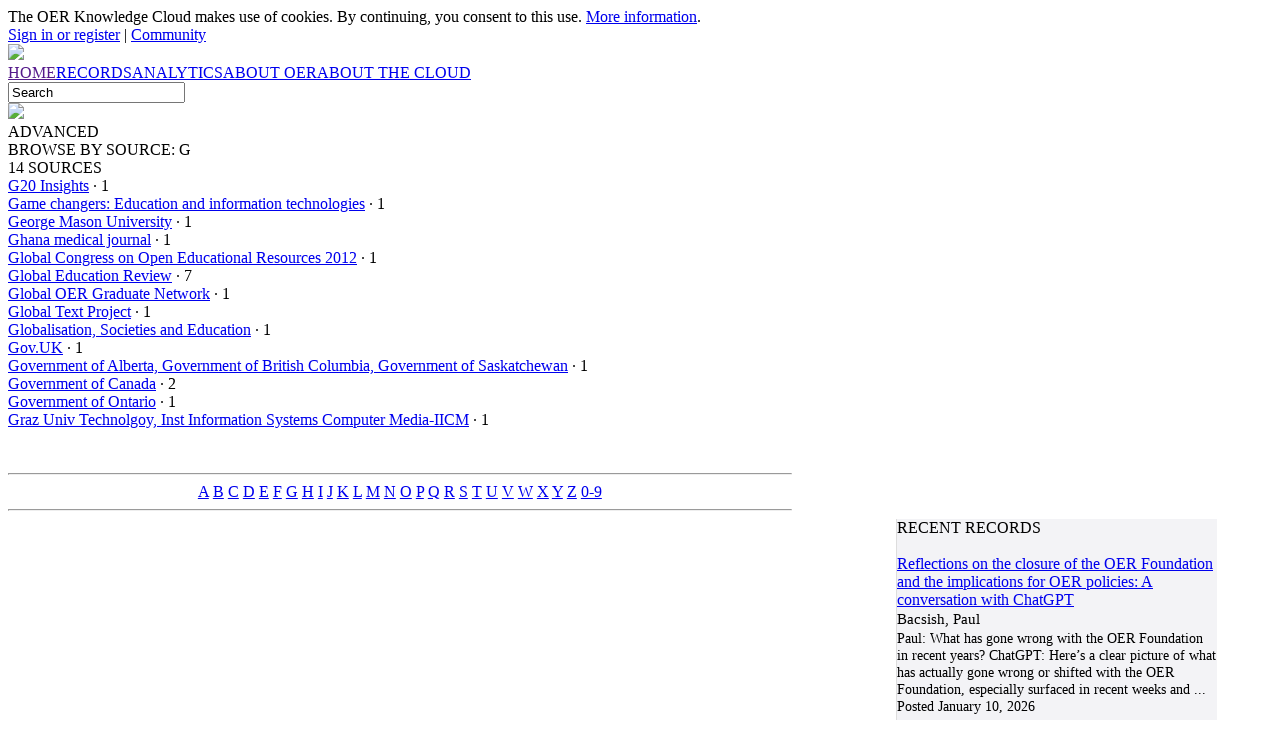

--- FILE ---
content_type: text/html; charset=UTF-8
request_url: https://www.oerknowledgecloud.org/sources/g
body_size: 23758
content:
<!DOCTYPE html PUBLIC "-//W3C//DTD XHTML 1.0 Strict//EN" "http://www.w3.org/TR/xhtml1/DTD/xhtml1-strict.dtd">
<html xmlns="http://www.w3.org/1999/xhtml">
<head>
<base href="https://www.oerknowledgecloud.org/">
<meta http-equiv="Content-Type" content="text/html;charset=utf-8" />
<meta name="viewport" content="width=device-width, initial-scale=1">
<meta name="description" content="The OER Knowledge Cloud: Browse By Source: G"/>
<meta name="keywords" content="OER Knowledge Cloud">
<link rel="apple-touch-icon" sizes="180x180" href="interface/images/favicon/apple-touch-icon.png">
<link rel="icon" type="image/png" sizes="32x32" href="interface/images/favicon/favicon-32x32.png">
<link rel="icon" type="image/png" sizes="16x16" href="interface/images/favicon/favicon-16x16.png">
<link rel="manifest" href="interface/images/favicon/site.webmanifest">
<link rel="mask-icon" href="interface/images/favicon/safari-pinned-tab.svg" color="#5bbad5">
<meta name="msapplication-TileColor" content="#da532c">
<meta name="theme-color" content="#ffffff">
<meta property="og:title" content="The OER Knowledge Cloud: Browse By Source: G"/>
<meta property="og:description" content="A curated database and repository to identify, collect, preserve and disseminate documents related to open educational resources"/>
<meta property="og:url" content="https://www.oerknowledgecloud.org/sources/g"/>
<meta property="og:image" content="https://www.oerknowledgecloud.org/interface/images/share.okc.jpg?w=1200&amp;h=600"/>
<meta property="og:site_name" content="The OER Knowledge Cloud"/>
<title>The OER Knowledge Cloud: Browse By Source: G</title>
<link rel="stylesheet" href="interface/css/universal.css"/>
<script type="text/javascript">var menuMainSpanW;
var textSearchGeneral="Search";
function reset(){if(document.getElementById('pageFrame').offsetWidth<menuMainSpanW+56){document.getElementById('menu').style.height="0px"; document.getElementById('menuMiniButton').style.display="block"; document.getElementById('menuMini').style.display="block"} else{document.getElementById('menu').style.height="auto"; document.getElementById('menuMiniButton').style.display="none"; document.getElementById('menuMini').style.display="none"};
eCM=document.getElementById('contentMain'); eCS=document.getElementById('contentSide'); if(eCS!==null){if(window.innerWidth>864){CMw=62; CMl=2.25; CSp="absolute"; CSw=25; CSl=70; CSbg="#f3f3f6"; CSbt=0; CSbl="1px solid #dddddd"} else{CMw=95; CMl=0; CSp="relative"; CSw=95; CSl=0; CSbg="#f6f6f9"; CSbt="1px solid #dddddd"; CSbl=0}; eCM.style.width=CMw+"%"; eCM.style.left=CMl+"%"; eCS.style.position=CSp; eCS.style.width=CSw+"%"; eCS.style.left=CSl+"%"; eCS.style.backgroundColor=CSbg; eCS.style.borderLeft=CSbl; eCS.style.borderTop=CSbt; if(window.innerWidth>864){eCSIheight=document.getElementById('contentSideInner').offsetHeight+138; if(eCSIheight>=eCM.offsetHeight){document.getElementById('content').style.height=eCSIheight+"px"; eCS.style.height=(eCSIheight-138)+"px"} else{eCS.style.height=(eCM.offsetHeight-138)+"px"; document.getElementById('content').style.height=eCM.offsetHeight+"px"}} else{eCS.style.height=document.getElementById('contentSideInner').offsetHeight+"px"; document.getElementById('content').style.height=(eCM.offsetHeight+eCS.offsetHeight)+"px"}}};

function setup(){document.getElementById('searchGeneral').value=textSearchGeneral; reset()};

function menuMiniOpen(){menuBarH=32; if(document.getElementById('userBar').offsetHeight<=menuBarH+1){menuBarH=document.getElementById('menuMini').offsetHeight+menuBarH+3}; document.getElementById('userBar').style.height=menuBarH+"px"};

function search(e){q=document.getElementById('search'+e).value;
if(q!=''&&q!=textSearchGeneral){qc=q.replace(':','>'); document.cookie="session=q:"+qc+"; expires=0; path=/";
window.location='search?q='+q.replace(/\s+/g,'+')}
else{document.getElementById('searchGeneral').value=textSearchGeneral;
document.cookie="session=1; expires=0; path=/"}};
</script>
</head>
<body onload="setup()" onunload="">
<div id="pageFrame">
<div id='cookies'>The OER Knowledge Cloud makes use of cookies. By continuing, you consent to this use. <a href='policy'>More information</a>.</div><div id="userBar">
<div style="position:relative;left:2%;width:38%"><img id="menuMiniButton" src="interface/images/icons/menu.png"/></div>
<div id="menuMini"><div class="menuMiniItem" onclick="window.location='home'">HOME</div><div class="menuMiniItem" onclick="window.location='records'">RECORDS</div><div class="menuMiniItem" onclick="window.location='analytics'">ANALYTICS</div><div class="menuMiniItem" onclick="window.location='oer'">ABOUT OER</div><div class="menuMiniItem" onclick="window.location='about'">ABOUT THE CLOUD</div><div id="searchMiniFrame"><input id="searchMini" value="Search"></div></div>
<div id="user"><a href="login">Sign in or register</a> | <a href="community">Community</a></div></div>
<div id="bannerBar" style="position:relative"><div id="goHome" style="position:absolute;left:2%;top:7%;width:25%;height:70%;cursor:pointer"></div>
<img src="content/images/banners/temple.jpg" style="width:100%"/>
</div>
<div id="menu">
<div id="menuMain"><span id="menuMainSpan"><a href="" class="menuLink"><nobr class="menuItem">HOME</nobr></a><a href="records" class="menuLink"><nobr class="menuItem">RECORDS</nobr></a><a href="analytics" class="menuLink"><nobr class="menuItem">ANALYTICS</nobr></a><a href="oer" class="menuLink"><nobr class="menuItem">ABOUT OER</nobr></a><a href="about" class="menuLink"><nobr class="menuItem">ABOUT THE CLOUD</nobr></a></span></div>
<div id="menuSearch"><input id="searchGeneral" tabIndex="-1"/><div id='searchGlass'><img src='interface/images/icon.search.png'/></div><div id="searchAdv">ADVANCED</div></div>
</div>
<div id="content"><div id="contentMain"><div id="titleBlock" style="min-height:24px"><div class="mainTitle"><span class='light'>BROWSE BY</span> SOURCE: G</div><div class="subTitle">14 SOURCES</div><div id="crumbs"></div></div><div id="textMain"><div class='light' style='margin-left:18px;text-indent:-18px'><a href='search?source="G20+Insights"' class='regular'>G20 Insights</a> &middot; 1</div><div class='light' style='margin-left:18px;text-indent:-18px'><a href='search?source="Game+changers%3A+Education+and+information+technologies"' class='regular'>Game changers: Education and information technologies</a> &middot; 1</div><div class='light' style='margin-left:18px;text-indent:-18px'><a href='search?source="George+Mason+University"' class='regular'>George Mason University</a> &middot; 1</div><div class='light' style='margin-left:18px;text-indent:-18px'><a href='search?source="Ghana+medical+journal"' class='regular'>Ghana medical journal</a> &middot; 1</div><div class='light' style='margin-left:18px;text-indent:-18px'><a href='search?source="Global+Congress+on+Open+Educational+Resources+2012"' class='regular'>Global Congress on Open Educational Resources 2012</a> &middot; 1</div><div class='light' style='margin-left:18px;text-indent:-18px'><a href='search?source="Global+Education+Review"' class='regular'>Global Education Review</a> &middot; 7</div><div class='light' style='margin-left:18px;text-indent:-18px'><a href='search?source="Global+OER+Graduate+Network"' class='regular'>Global OER Graduate Network</a> &middot; 1</div><div class='light' style='margin-left:18px;text-indent:-18px'><a href='search?source="Global+Text+Project"' class='regular'>Global Text Project</a> &middot; 1</div><div class='light' style='margin-left:18px;text-indent:-18px'><a href='search?source="Globalisation%2C+Societies+and+Education"' class='regular'>Globalisation, Societies and Education</a> &middot; 1</div><div class='light' style='margin-left:18px;text-indent:-18px'><a href='search?source="Gov.UK"' class='regular'>Gov.UK</a> &middot; 1</div><div class='light' style='margin-left:18px;text-indent:-18px'><a href='search?source="Government+of+Alberta%2C+Government+of+British+Columbia%2C+Government+of+Saskatchewan"' class='regular'>Government of Alberta, Government of British Columbia, Government of Saskatchewan</a> &middot; 1</div><div class='light' style='margin-left:18px;text-indent:-18px'><a href='search?source="Government+of+Canada"' class='regular'>Government of Canada</a> &middot; 2</div><div class='light' style='margin-left:18px;text-indent:-18px'><a href='search?source="Government+of+Ontario"' class='regular'>Government of Ontario</a> &middot; 1</div><div class='light' style='margin-left:18px;text-indent:-18px'><a href='search?source="Graz+Univ+Technolgoy%2C+Inst+Information+Systems+Computer+Media-IICM"' class='regular'>Graz Univ Technolgoy, Inst Information Systems Computer Media-IICM</a> &middot; 1</div><br /><br /><hr /><div style='text-align:center'><a class='searchNav searchNavButton' href='sources/a'>A</a> <a class='searchNav searchNavButton' href='sources/b'>B</a> <a class='searchNav searchNavButton' href='sources/c'>C</a> <a class='searchNav searchNavButton' href='sources/d'>D</a> <a class='searchNav searchNavButton' href='sources/e'>E</a> <a class='searchNav searchNavButton' href='sources/f'>F</a> <a class='searchNav searchNavButton' href='sources/g'>G</a> <a class='searchNav searchNavButton' href='sources/h'>H</a> <a class='searchNav searchNavButton' href='sources/i'>I</a> <a class='searchNav searchNavButton' href='sources/j'>J</a> <a class='searchNav searchNavButton' href='sources/k'>K</a> <a class='searchNav searchNavButton' href='sources/l'>L</a> <a class='searchNav searchNavButton' href='sources/m'>M</a> <a class='searchNav searchNavButton' href='sources/n'>N</a> <a class='searchNav searchNavButton' href='sources/o'>O</a> <a class='searchNav searchNavButton' href='sources/p'>P</a> <a class='searchNav searchNavButton' href='sources/q'>Q</a> <a class='searchNav searchNavButton' href='sources/r'>R</a> <a class='searchNav searchNavButton' href='sources/s'>S</a> <a class='searchNav searchNavButton' href='sources/t'>T</a> <a class='searchNav searchNavButton' href='sources/u'>U</a> <a class='searchNav searchNavButton' href='sources/v'>V</a> <a class='searchNav searchNavButton' href='sources/w'>W</a> <a class='searchNav searchNavButton' href='sources/x'>X</a> <a class='searchNav searchNavButton' href='sources/y'>Y</a> <a class='searchNav searchNavButton' href='sources/z'>Z</a> <a class='searchNav searchNavButton' href='sources/0-9'>0-9</a><hr /></div></div></div><div id="contentSide"><div id="contentSideInner"><div class='subTitle'>RECENT RECORDS</div><br/><a href='record2897'>Reflections on the closure of the OER Foundation and the implications for OER policies: A conversation with ChatGPT</a><div style='margin-top:1px;font-size:0.95em'>Bacsish, Paul</div><div style='margin-top:2px;font-size:0.9em'>Paul: What has gone wrong with the OER Foundation in recent years?

ChatGPT: Here’s a clear picture of what has actually gone wrong or shifted with the
OER Foundation, especially surfaced in recent weeks and<nobr> ...</nobr></div><div style='font-size:0.9em'><span class='italic'>Posted</span> January 10, 2026</div><br/><a href='record2896'>Killed, Not Starved: Deliberate Neglect of the OERF a Failure of Institutional Duty to Open Education</a><div style='margin-top:1px;font-size:0.95em'>Mackintosh, Wayne</div><div style='margin-top:2px;font-size:0.9em'>The roles of New Zealand’s UNESCO Chair in Open Educational Resources (OER) and the Open Source Technologist supporting Open Education at Otago Polytechnic were terminated on 19 December 2025 following the decision to<nobr> ...</nobr></div><div style='font-size:0.9em'><span class='italic'>Posted</span> January 10, 2026</div><br/><a href='record2895'>Leveraging Open Educational Resources to Foster Equity in Education: Strategies, Challenges, and Future Directions</a><div style='margin-top:1px;font-size:0.95em'>Lourenço, Francisca Rocha; Oliveira, Rita; Tymoshchuk, Oksana</div><div style='margin-top:2px;font-size:0.9em'>Currently, the rapid growth and development of Open Educational Resources (OER), coupled with advancements in educational technology, offers the opportunity to improve access to and transfer of knowledge and<nobr> ...</nobr></div><div style='font-size:0.9em'><span class='italic'>Posted</span> January 5, 2026</div><br/><a href='record2894'>Open education's role in inclusion and diversity in developmental psychology</a><div style='margin-top:1px;font-size:0.95em'>Beyer, Alisa</div><div style='margin-top:2px;font-size:0.9em'>Faculty can take a student-centered approach and incorporate principles of inclusion and diversity while designing a developmental psychology course that cultivates an enriching learning environment. By using an open<nobr> ...</nobr></div><div style='font-size:0.9em'><span class='italic'>Posted</span> November 15, 2025</div><br/><a href='record2893'>Status of Open Education Resources Suitable for Indian Context: Case of Biology Subject Resources</a><div style='margin-top:1px;font-size:0.95em'>Prasad, Rani; Kadam, Sonali; Shaikh, Rafikh</div><div style='margin-top:2px;font-size:0.9em'>In recent years, Indian state governments have installed interactive flat panels (IFPs) in government schools. However, without locally tailored resources, these IFPs risk becoming underutilised. Curating and designing<nobr> ...</nobr></div><div style='font-size:0.9em'><span class='italic'>Posted</span> October 26, 2025</div><br/><a href='record2892'>Textbook Affordability Matters: World Language Faculty Perspectives on Open Educational Resources (OER) Implementation and Challenges</a><div style='margin-top:1px;font-size:0.95em'>Pak, Chin-Sook; Brunet, Marie-Line</div><div style='margin-top:2px;font-size:0.9em'>Textbook affordability is a significant concern for college students facing the financial burdens of higher education in the United States. For World Language programs already grappling with enrollment challenges,<nobr> ...</nobr></div><div style='font-size:0.9em'><span class='italic'>Posted</span> October 23, 2025</div><br/><a href='record2891'>Diamond Dreams, Unequal Realities: The Promise and Pitfalls of No-APC Open Access</a><div style='margin-top:1px;font-size:0.95em'>Sayab, Maryam</div><div style='margin-top:2px;font-size:0.9em'>When Work Organisation, Labour and Globalisation announced it was being wound down in 2025, the decision stunned many in the open science community. In an editorial letter published that April, the journal’s founding<nobr> ...</nobr></div><div style='font-size:0.9em'><span class='italic'>Posted</span> October 23, 2025</div><br/><a href='record2890'>Faculty barriers to using open educational resources</a><div style='margin-top:1px;font-size:0.95em'>LeMire, Sarah</div><div style='margin-top:2px;font-size:0.9em'>As open educational resources (OER) have become increasingly popular in higher education in the United States, OER advocates continue to encourage faculty to consider switching to open textbooks in their classes.<nobr> ...</nobr></div><div style='font-size:0.9em'><span class='italic'>Posted</span> October 21, 2025</div><br/><a href='record2889'>Open learning design for using open educational practices in high school learning contexts and beyond</a><div style='margin-top:1px;font-size:0.95em'>Roberts, Verena</div><div style='margin-top:2px;font-size:0.9em'>Purpose — There is a need for research that examines how digital networks can support all learners in open access to people, resources and experiences that were previously inaccessible in K-12 learning contexts. This<nobr> ...</nobr></div><div style='font-size:0.9em'><span class='italic'>Posted</span> October 20, 2025</div><br/><a href='record2888'>CCH and the evolution of fair dealing in higher education</a><div style='margin-top:1px;font-size:0.95em'>Zerkee, Jennifer</div><div style='margin-top:2px;font-size:0.9em'>CCH directly paved the way for post-secondary institutions in Canada to manage copyright in-house, providing a viable alternative to increasingly expensive yet less and less valuable institutional licences from Access<nobr> ...</nobr></div><div style='font-size:0.9em'><span class='italic'>Posted</span> October 18, 2025</div><div id='ecsoffset'></div></div></div></div>
<div id="share"><nobr><img id='shareRss' src="interface/images/icons/share.rss.png" class="shareLogo"/> <img id='shareFacebook' src="interface/images/icons/share.facebook.png" class="shareLogo"/> <img id='shareGoogle' src="interface/images/icons/share.googleplus.png" class="shareLogo"/> <img id='shareTwitter' src="interface/images/icons/share.twitter.png" class="shareLogo"/> <img id='sharePinterest' src="interface/images/icons/share.pinterest.png" class="shareLogo"/> <img id='shareLinkedin' src="interface/images/icons/share.linkedin.png" class="shareLogo"/> <img id='shareMail' src="interface/images/icons/share.mail.png" class="shareLogo"/></nobr></div>
<div id="footer"><div style="padding:36px 24px 14px 24px">This site is supported by the <a href="http://www.irrodl.org" target="_blank">International Journal of Open and Distributed Learning (IRRODL)</a> and <a href="http://www.aupress.ca/" target="_blank">AU Press</a>, and is an initiative of the <a href="http://unescochair.athabascau.ca" target="_blank">UNESCO/COL/ICDE Chair in OER</a> at Athabasca University.<br/><br/><a href="http://www.irrodl.org" target="_blank" title="International Review of Research in Open and Distributed Learning"><img src="interface/images/logo-irrodl.jpg" style="width:12.5%" alt="IRRODL"/></a><a href="http://www.unesco.org/new/en/communication-and-information/access-to-knowledge/open-educational-resources/" target="_blank" title="OER at UNESCO"><img src="interface/images/logo-unesco.jpg" style="width:10.625%" alt="UNESCO"/></a><a href="http://unescochair.athabascau.ca" target="_blank" title="UNESCO Chair in OER at AU"><img src="interface/images/logo-unitwin.jpg" style="width:10.625%" alt="UNESCO Chair"/></a><a href="http://www.athabascau.ca" target="_blank" title="Athabasca University"><img src="interface/images/logo-au.jpg" style="width:23.75%" alt="Athabasca University"/></a><a href="http://www.aupress.ca" target="_blank" title="AU Press"><img src="interface/images/logo-aupress.jpg" style="width:23.75%" alt="AU Press"/></a><a href="https://www.icde.org/" target="_blank" title="International Council for Open and Distance Education"><img src="interface/images/logo-icde.jpg" style="width:12.5%" alt="ICDE"/></a><br/><a href="http://www.sshrc-crsh.gc.ca" target="_blank" title="SSHRC-CRSH Canada"><img src="interface/images/logo-sshrc.jpg" style="width:46%" alt="SSHRC-CRSH"/></a></div>
<div id="footerCC"><table><tr><td id="footerImage"><a href=""><img id="footerLogoOKC" src="interface/images/logo.okc.jpg"/></a></td><td id="footerText">NAVIGATION: <a href='home'>Home</a> &middot; <a href='records'>Records</a> &middot; <a href='analytics'>Analytics</a> &middot; <a href='oer'>About OER</a> &middot; <a href='about'>About the Cloud</a><br />MASTER LISTS: <a href='authors'>Authors</a> &middot; <a href='sources'>Sources</a><br />SYNDICATION: <a href="rss.xml">RSS 2.0 feed</a><br/><br />
<a href="policy">Policies and safety</a> &middot; <a href="&#109;ailto&#58;dwilton&#64;athabascau.ca?subject=OER Knowledge Cloud">Technical support</a><br/>OPEN DATA: The OER Knowledge Cloud database is made available under the <a href="http://opendatacommons.org/licenses/pddl/1.0/" target="_blank">Public Domain Dedication and License v1.0</a><br/>SITE CONTENT: Additional site content is licensed under a <a href="http://creativecommons.org/licenses/by/4.0/" target="_blank">Creative Commons Attribution 4.0 International License</a><br/><div style="padding-top:4px"><a href="http://opendatacommons.org/licenses/pddl/1.0/" target="_blank"><img src="interface/images/cc.zero.png" style="width:10%"/></a> &nbsp; <a href="http://creativecommons.org/licenses/by/4.0/" target="_blank"><img src="interface/images/cc.by.png" style="width:10%"/></a></div></td></tr></table>
</div>
</body>
<script type="text/javascript">
document.getElementById('menuMiniButton').addEventListener('click',function(){menuMiniOpen()},false);
document.getElementById('goHome').addEventListener('click',function(){window.location="/"},false);
document.getElementById('searchMini').addEventListener('keydown',function(e){if(e.which==13||e.keyCode==13){search('Mini'); this.blur()}},false);
document.getElementById('searchMini').addEventListener('focus',function(){if(this.value==textSearchGeneral){this.value=''}; this.style.color="#000000"},false);
document.getElementById('searchMini').addEventListener('blur',function(){if(this.value==''){search('Mini'); this.style.color="#888888"}},false);
document.getElementById('searchGeneral').addEventListener('keydown',function(e){if(e.which==13||e.keyCode==13){search('General'); this.blur()}},false);
document.getElementById('searchGeneral').addEventListener('focus',function(){if(this.value==textSearchGeneral){this.value=''}; this.style.color="#000000"},false);
document.getElementById('searchGeneral').addEventListener('blur',function(){if(this.value==''){search('General'); this.style.color="#888888"}},false);
document.getElementById('searchGlass').addEventListener('click',function(){search('General')},false);
document.getElementById('searchAdv').addEventListener('click',function(){window.location="search"},false);
document.getElementById('shareRss').addEventListener('click',function(){window.location="rss.xml"},false);
document.getElementById('shareFacebook').addEventListener('click',function(){window.open("https://www.facebook.com/sharer/sharer.php?u="+encodeURI(document.location))},false);
document.getElementById('shareGoogle').addEventListener('click',function(){window.open("https://plus.google.com/share?url="+encodeURI(document.location))},false);
document.getElementById('shareTwitter').addEventListener('click',function(){window.open("https://twitter.com/share?url="+encodeURI(document.location))},false);
document.getElementById('sharePinterest').addEventListener('click',function(){window.open("http://pinterest.com/pin/create/link/?url="+encodeURI(document.location)+"&media="+encodeURI("https://www.oerknowledgecloud.org/interface/images/logo.okc.jpg")+"&description="+encodeURI("The OER Knowledge Cloud: Browse By Source: G"))},false);
document.getElementById('shareLinkedin').addEventListener('click',function(){window.open("https://www.linkedin.com/shareArticle?mini=true&url="+encodeURI(document.location)+"&title="+encodeURI("The OER Knowledge Cloud: Browse By Source: G")+"&summary="+encodeURI("A curated database and repository to identify, collect, preserve and disseminate documents related to open educational resources")+"&source="+encodeURI("The OER Knowledge Cloud"))},false);
document.getElementById('shareMail').addEventListener('click',function(){window.location.href="mailto:?subject="+encodeURI("The OER Knowledge Cloud: A recommended link")+"&body=I recommend the page below.%0D%0A%0D%0A"+document.title+"%0D%0A"+document.location+"%0D%0A%0D%0A%0D%0AThe OER Knowledge Cloud: A curated database and repository to identify, collect, preserve and disseminate documents related to open educational resources.%0D%0AAn initiative of the International Journal of Open and Distributed Learning (IRRODL) and the UNESCO/COL/ICDE Chair in OER at Athabasca University.%0D%0Ahttps://www.oerknowledgecloud.org%0D%0A_____%0D%0AThis message has been addressed and sent to you directly by the email sender and is not recorded or tracked by the OER Knowledge Cloud. To request no further messages, please contact the sender."; return false},false);
window.addEventListener('resize',function(){reset()},false);
menuMainSpanW=document.getElementById('menuMainSpan').offsetWidth;
reset();
</script>
</html>